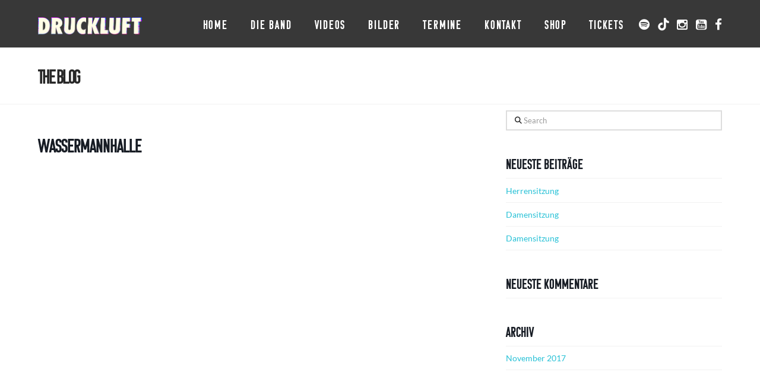

--- FILE ---
content_type: text/html; charset=utf-8
request_url: https://druck-luft.com/events/wassermannhalle/
body_size: 13912
content:
<!DOCTYPE html>
<html class="no-js" lang="de">
<head>
<meta charset="UTF-8">
<meta name="viewport" content="width=device-width, initial-scale=1.0">
<link rel="pingback" href="https://druck-luft.com/xmlrpc.php">
<meta name='robots' content='index, follow, max-image-preview:large, max-snippet:-1, max-video-preview:-1' />

	<!-- This site is optimized with the Yoast SEO plugin v26.6 - https://yoast.com/wordpress/plugins/seo/ -->
	<title>Wassermannhalle - Druckluft</title>
	<link rel="canonical" href="https://druck-luft.com/events/wassermannhalle/" />
	<meta property="og:locale" content="de_DE" />
	<meta property="og:type" content="article" />
	<meta property="og:title" content="Wassermannhalle - Druckluft" />
	<meta property="og:url" content="https://druck-luft.com/events/wassermannhalle/" />
	<meta property="og:site_name" content="Druckluft" />
	<meta property="article:publisher" content="https://www.facebook.com/druckluftband/" />
	<meta name="twitter:card" content="summary_large_image" />
	<script type="application/ld+json" class="yoast-schema-graph">{"@context":"https://schema.org","@graph":[{"@type":"WebPage","@id":"https://druck-luft.com/events/wassermannhalle/","url":"https://druck-luft.com/events/wassermannhalle/","name":"Wassermannhalle - Druckluft","isPartOf":{"@id":"https://druck-luft.com/#website"},"datePublished":"2019-02-17T12:36:18+00:00","breadcrumb":{"@id":"https://druck-luft.com/events/wassermannhalle/#breadcrumb"},"inLanguage":"de","potentialAction":[{"@type":"ReadAction","target":["https://druck-luft.com/events/wassermannhalle/"]}]},{"@type":"BreadcrumbList","@id":"https://druck-luft.com/events/wassermannhalle/#breadcrumb","itemListElement":[{"@type":"ListItem","position":1,"name":"Startseite","item":"https://druck-luft.com/"},{"@type":"ListItem","position":2,"name":"Veranstaltungen","item":"https://druck-luft.com/events/"},{"@type":"ListItem","position":3,"name":"Wassermannhalle"}]},{"@type":"WebSite","@id":"https://druck-luft.com/#website","url":"https://druck-luft.com/","name":"Druckluft","description":"Brass- &amp; Performanceband","potentialAction":[{"@type":"SearchAction","target":{"@type":"EntryPoint","urlTemplate":"https://druck-luft.com/?s={search_term_string}"},"query-input":{"@type":"PropertyValueSpecification","valueRequired":true,"valueName":"search_term_string"}}],"inLanguage":"de"}]}</script>
	<!-- / Yoast SEO plugin. -->


<link rel="alternate" type="application/rss+xml" title="Druckluft &raquo; Feed" href="https://druck-luft.com/feed/" />
<link rel="alternate" type="application/rss+xml" title="Druckluft &raquo; Kommentar-Feed" href="https://druck-luft.com/comments/feed/" />
<meta property="og:site_name" content="Druckluft"><meta property="og:title" content="Wassermannhalle"><meta property="og:description" content="Brass- &amp; Performanceband"><meta property="og:image" content=""><meta property="og:url" content="https://druck-luft.com/events/wassermannhalle/"><meta property="og:type" content="article"><link rel="alternate" title="oEmbed (JSON)" type="application/json+oembed" href="https://druck-luft.com/wp-json/oembed/1.0/embed?url=https%3A%2F%2Fdruck-luft.com%2Fevents%2Fwassermannhalle%2F" />
<link rel="alternate" title="oEmbed (XML)" type="text/xml+oembed" href="https://druck-luft.com/wp-json/oembed/1.0/embed?url=https%3A%2F%2Fdruck-luft.com%2Fevents%2Fwassermannhalle%2F&#038;format=xml" />
<style id='wp-img-auto-sizes-contain-inline-css' type='text/css'>
img:is([sizes=auto i],[sizes^="auto," i]){contain-intrinsic-size:3000px 1500px}
/*# sourceURL=wp-img-auto-sizes-contain-inline-css */
</style>
<link rel='stylesheet' id='mec-select2-style-css' href='https://druck-luft.com/wp-content/plugins/modern-events-calendar/assets/packages/select2/select2.min.css?ver=6.3.0' type='text/css' media='all' />
<link rel='stylesheet' id='mec-font-icons-css' href='https://druck-luft.com/wp-content/plugins/modern-events-calendar/assets/css/iconfonts.css?ver=6.9' type='text/css' media='all' />
<link rel='stylesheet' id='mec-frontend-style-css' href='https://druck-luft.com/wp-content/plugins/modern-events-calendar/assets/css/frontend.min.css?ver=6.3.0' type='text/css' media='all' />
<link rel='stylesheet' id='mec-tooltip-style-css' href='https://druck-luft.com/wp-content/plugins/modern-events-calendar/assets/packages/tooltip/tooltip.css?ver=6.9' type='text/css' media='all' />
<link rel='stylesheet' id='mec-tooltip-shadow-style-css' href='https://druck-luft.com/wp-content/plugins/modern-events-calendar/assets/packages/tooltip/tooltipster-sideTip-shadow.min.css?ver=6.9' type='text/css' media='all' />
<link rel='stylesheet' id='featherlight-css' href='https://druck-luft.com/wp-content/plugins/modern-events-calendar/assets/packages/featherlight/featherlight.css?ver=6.9' type='text/css' media='all' />
<link rel='stylesheet' id='mec-lity-style-css' href='https://druck-luft.com/wp-content/plugins/modern-events-calendar/assets/packages/lity/lity.min.css?ver=6.9' type='text/css' media='all' />
<link rel='stylesheet' id='mec-general-calendar-style-css' href='https://druck-luft.com/wp-content/plugins/modern-events-calendar/assets/css/mec-general-calendar.css?ver=6.9' type='text/css' media='all' />
<style id='wp-emoji-styles-inline-css' type='text/css'>

	img.wp-smiley, img.emoji {
		display: inline !important;
		border: none !important;
		box-shadow: none !important;
		height: 1em !important;
		width: 1em !important;
		margin: 0 0.07em !important;
		vertical-align: -0.1em !important;
		background: none !important;
		padding: 0 !important;
	}
/*# sourceURL=wp-emoji-styles-inline-css */
</style>
<style id='wp-block-library-inline-css' type='text/css'>
:root{--wp-block-synced-color:#7a00df;--wp-block-synced-color--rgb:122,0,223;--wp-bound-block-color:var(--wp-block-synced-color);--wp-editor-canvas-background:#ddd;--wp-admin-theme-color:#007cba;--wp-admin-theme-color--rgb:0,124,186;--wp-admin-theme-color-darker-10:#006ba1;--wp-admin-theme-color-darker-10--rgb:0,107,160.5;--wp-admin-theme-color-darker-20:#005a87;--wp-admin-theme-color-darker-20--rgb:0,90,135;--wp-admin-border-width-focus:2px}@media (min-resolution:192dpi){:root{--wp-admin-border-width-focus:1.5px}}.wp-element-button{cursor:pointer}:root .has-very-light-gray-background-color{background-color:#eee}:root .has-very-dark-gray-background-color{background-color:#313131}:root .has-very-light-gray-color{color:#eee}:root .has-very-dark-gray-color{color:#313131}:root .has-vivid-green-cyan-to-vivid-cyan-blue-gradient-background{background:linear-gradient(135deg,#00d084,#0693e3)}:root .has-purple-crush-gradient-background{background:linear-gradient(135deg,#34e2e4,#4721fb 50%,#ab1dfe)}:root .has-hazy-dawn-gradient-background{background:linear-gradient(135deg,#faaca8,#dad0ec)}:root .has-subdued-olive-gradient-background{background:linear-gradient(135deg,#fafae1,#67a671)}:root .has-atomic-cream-gradient-background{background:linear-gradient(135deg,#fdd79a,#004a59)}:root .has-nightshade-gradient-background{background:linear-gradient(135deg,#330968,#31cdcf)}:root .has-midnight-gradient-background{background:linear-gradient(135deg,#020381,#2874fc)}:root{--wp--preset--font-size--normal:16px;--wp--preset--font-size--huge:42px}.has-regular-font-size{font-size:1em}.has-larger-font-size{font-size:2.625em}.has-normal-font-size{font-size:var(--wp--preset--font-size--normal)}.has-huge-font-size{font-size:var(--wp--preset--font-size--huge)}.has-text-align-center{text-align:center}.has-text-align-left{text-align:left}.has-text-align-right{text-align:right}.has-fit-text{white-space:nowrap!important}#end-resizable-editor-section{display:none}.aligncenter{clear:both}.items-justified-left{justify-content:flex-start}.items-justified-center{justify-content:center}.items-justified-right{justify-content:flex-end}.items-justified-space-between{justify-content:space-between}.screen-reader-text{border:0;clip-path:inset(50%);height:1px;margin:-1px;overflow:hidden;padding:0;position:absolute;width:1px;word-wrap:normal!important}.screen-reader-text:focus{background-color:#ddd;clip-path:none;color:#444;display:block;font-size:1em;height:auto;left:5px;line-height:normal;padding:15px 23px 14px;text-decoration:none;top:5px;width:auto;z-index:100000}html :where(.has-border-color){border-style:solid}html :where([style*=border-top-color]){border-top-style:solid}html :where([style*=border-right-color]){border-right-style:solid}html :where([style*=border-bottom-color]){border-bottom-style:solid}html :where([style*=border-left-color]){border-left-style:solid}html :where([style*=border-width]){border-style:solid}html :where([style*=border-top-width]){border-top-style:solid}html :where([style*=border-right-width]){border-right-style:solid}html :where([style*=border-bottom-width]){border-bottom-style:solid}html :where([style*=border-left-width]){border-left-style:solid}html :where(img[class*=wp-image-]){height:auto;max-width:100%}:where(figure){margin:0 0 1em}html :where(.is-position-sticky){--wp-admin--admin-bar--position-offset:var(--wp-admin--admin-bar--height,0px)}@media screen and (max-width:600px){html :where(.is-position-sticky){--wp-admin--admin-bar--position-offset:0px}}

/*# sourceURL=wp-block-library-inline-css */
</style><style id='global-styles-inline-css' type='text/css'>
:root{--wp--preset--aspect-ratio--square: 1;--wp--preset--aspect-ratio--4-3: 4/3;--wp--preset--aspect-ratio--3-4: 3/4;--wp--preset--aspect-ratio--3-2: 3/2;--wp--preset--aspect-ratio--2-3: 2/3;--wp--preset--aspect-ratio--16-9: 16/9;--wp--preset--aspect-ratio--9-16: 9/16;--wp--preset--color--black: #000000;--wp--preset--color--cyan-bluish-gray: #abb8c3;--wp--preset--color--white: #ffffff;--wp--preset--color--pale-pink: #f78da7;--wp--preset--color--vivid-red: #cf2e2e;--wp--preset--color--luminous-vivid-orange: #ff6900;--wp--preset--color--luminous-vivid-amber: #fcb900;--wp--preset--color--light-green-cyan: #7bdcb5;--wp--preset--color--vivid-green-cyan: #00d084;--wp--preset--color--pale-cyan-blue: #8ed1fc;--wp--preset--color--vivid-cyan-blue: #0693e3;--wp--preset--color--vivid-purple: #9b51e0;--wp--preset--gradient--vivid-cyan-blue-to-vivid-purple: linear-gradient(135deg,rgb(6,147,227) 0%,rgb(155,81,224) 100%);--wp--preset--gradient--light-green-cyan-to-vivid-green-cyan: linear-gradient(135deg,rgb(122,220,180) 0%,rgb(0,208,130) 100%);--wp--preset--gradient--luminous-vivid-amber-to-luminous-vivid-orange: linear-gradient(135deg,rgb(252,185,0) 0%,rgb(255,105,0) 100%);--wp--preset--gradient--luminous-vivid-orange-to-vivid-red: linear-gradient(135deg,rgb(255,105,0) 0%,rgb(207,46,46) 100%);--wp--preset--gradient--very-light-gray-to-cyan-bluish-gray: linear-gradient(135deg,rgb(238,238,238) 0%,rgb(169,184,195) 100%);--wp--preset--gradient--cool-to-warm-spectrum: linear-gradient(135deg,rgb(74,234,220) 0%,rgb(151,120,209) 20%,rgb(207,42,186) 40%,rgb(238,44,130) 60%,rgb(251,105,98) 80%,rgb(254,248,76) 100%);--wp--preset--gradient--blush-light-purple: linear-gradient(135deg,rgb(255,206,236) 0%,rgb(152,150,240) 100%);--wp--preset--gradient--blush-bordeaux: linear-gradient(135deg,rgb(254,205,165) 0%,rgb(254,45,45) 50%,rgb(107,0,62) 100%);--wp--preset--gradient--luminous-dusk: linear-gradient(135deg,rgb(255,203,112) 0%,rgb(199,81,192) 50%,rgb(65,88,208) 100%);--wp--preset--gradient--pale-ocean: linear-gradient(135deg,rgb(255,245,203) 0%,rgb(182,227,212) 50%,rgb(51,167,181) 100%);--wp--preset--gradient--electric-grass: linear-gradient(135deg,rgb(202,248,128) 0%,rgb(113,206,126) 100%);--wp--preset--gradient--midnight: linear-gradient(135deg,rgb(2,3,129) 0%,rgb(40,116,252) 100%);--wp--preset--font-size--small: 13px;--wp--preset--font-size--medium: 20px;--wp--preset--font-size--large: 36px;--wp--preset--font-size--x-large: 42px;--wp--preset--spacing--20: 0.44rem;--wp--preset--spacing--30: 0.67rem;--wp--preset--spacing--40: 1rem;--wp--preset--spacing--50: 1.5rem;--wp--preset--spacing--60: 2.25rem;--wp--preset--spacing--70: 3.38rem;--wp--preset--spacing--80: 5.06rem;--wp--preset--shadow--natural: 6px 6px 9px rgba(0, 0, 0, 0.2);--wp--preset--shadow--deep: 12px 12px 50px rgba(0, 0, 0, 0.4);--wp--preset--shadow--sharp: 6px 6px 0px rgba(0, 0, 0, 0.2);--wp--preset--shadow--outlined: 6px 6px 0px -3px rgb(255, 255, 255), 6px 6px rgb(0, 0, 0);--wp--preset--shadow--crisp: 6px 6px 0px rgb(0, 0, 0);}:where(.is-layout-flex){gap: 0.5em;}:where(.is-layout-grid){gap: 0.5em;}body .is-layout-flex{display: flex;}.is-layout-flex{flex-wrap: wrap;align-items: center;}.is-layout-flex > :is(*, div){margin: 0;}body .is-layout-grid{display: grid;}.is-layout-grid > :is(*, div){margin: 0;}:where(.wp-block-columns.is-layout-flex){gap: 2em;}:where(.wp-block-columns.is-layout-grid){gap: 2em;}:where(.wp-block-post-template.is-layout-flex){gap: 1.25em;}:where(.wp-block-post-template.is-layout-grid){gap: 1.25em;}.has-black-color{color: var(--wp--preset--color--black) !important;}.has-cyan-bluish-gray-color{color: var(--wp--preset--color--cyan-bluish-gray) !important;}.has-white-color{color: var(--wp--preset--color--white) !important;}.has-pale-pink-color{color: var(--wp--preset--color--pale-pink) !important;}.has-vivid-red-color{color: var(--wp--preset--color--vivid-red) !important;}.has-luminous-vivid-orange-color{color: var(--wp--preset--color--luminous-vivid-orange) !important;}.has-luminous-vivid-amber-color{color: var(--wp--preset--color--luminous-vivid-amber) !important;}.has-light-green-cyan-color{color: var(--wp--preset--color--light-green-cyan) !important;}.has-vivid-green-cyan-color{color: var(--wp--preset--color--vivid-green-cyan) !important;}.has-pale-cyan-blue-color{color: var(--wp--preset--color--pale-cyan-blue) !important;}.has-vivid-cyan-blue-color{color: var(--wp--preset--color--vivid-cyan-blue) !important;}.has-vivid-purple-color{color: var(--wp--preset--color--vivid-purple) !important;}.has-black-background-color{background-color: var(--wp--preset--color--black) !important;}.has-cyan-bluish-gray-background-color{background-color: var(--wp--preset--color--cyan-bluish-gray) !important;}.has-white-background-color{background-color: var(--wp--preset--color--white) !important;}.has-pale-pink-background-color{background-color: var(--wp--preset--color--pale-pink) !important;}.has-vivid-red-background-color{background-color: var(--wp--preset--color--vivid-red) !important;}.has-luminous-vivid-orange-background-color{background-color: var(--wp--preset--color--luminous-vivid-orange) !important;}.has-luminous-vivid-amber-background-color{background-color: var(--wp--preset--color--luminous-vivid-amber) !important;}.has-light-green-cyan-background-color{background-color: var(--wp--preset--color--light-green-cyan) !important;}.has-vivid-green-cyan-background-color{background-color: var(--wp--preset--color--vivid-green-cyan) !important;}.has-pale-cyan-blue-background-color{background-color: var(--wp--preset--color--pale-cyan-blue) !important;}.has-vivid-cyan-blue-background-color{background-color: var(--wp--preset--color--vivid-cyan-blue) !important;}.has-vivid-purple-background-color{background-color: var(--wp--preset--color--vivid-purple) !important;}.has-black-border-color{border-color: var(--wp--preset--color--black) !important;}.has-cyan-bluish-gray-border-color{border-color: var(--wp--preset--color--cyan-bluish-gray) !important;}.has-white-border-color{border-color: var(--wp--preset--color--white) !important;}.has-pale-pink-border-color{border-color: var(--wp--preset--color--pale-pink) !important;}.has-vivid-red-border-color{border-color: var(--wp--preset--color--vivid-red) !important;}.has-luminous-vivid-orange-border-color{border-color: var(--wp--preset--color--luminous-vivid-orange) !important;}.has-luminous-vivid-amber-border-color{border-color: var(--wp--preset--color--luminous-vivid-amber) !important;}.has-light-green-cyan-border-color{border-color: var(--wp--preset--color--light-green-cyan) !important;}.has-vivid-green-cyan-border-color{border-color: var(--wp--preset--color--vivid-green-cyan) !important;}.has-pale-cyan-blue-border-color{border-color: var(--wp--preset--color--pale-cyan-blue) !important;}.has-vivid-cyan-blue-border-color{border-color: var(--wp--preset--color--vivid-cyan-blue) !important;}.has-vivid-purple-border-color{border-color: var(--wp--preset--color--vivid-purple) !important;}.has-vivid-cyan-blue-to-vivid-purple-gradient-background{background: var(--wp--preset--gradient--vivid-cyan-blue-to-vivid-purple) !important;}.has-light-green-cyan-to-vivid-green-cyan-gradient-background{background: var(--wp--preset--gradient--light-green-cyan-to-vivid-green-cyan) !important;}.has-luminous-vivid-amber-to-luminous-vivid-orange-gradient-background{background: var(--wp--preset--gradient--luminous-vivid-amber-to-luminous-vivid-orange) !important;}.has-luminous-vivid-orange-to-vivid-red-gradient-background{background: var(--wp--preset--gradient--luminous-vivid-orange-to-vivid-red) !important;}.has-very-light-gray-to-cyan-bluish-gray-gradient-background{background: var(--wp--preset--gradient--very-light-gray-to-cyan-bluish-gray) !important;}.has-cool-to-warm-spectrum-gradient-background{background: var(--wp--preset--gradient--cool-to-warm-spectrum) !important;}.has-blush-light-purple-gradient-background{background: var(--wp--preset--gradient--blush-light-purple) !important;}.has-blush-bordeaux-gradient-background{background: var(--wp--preset--gradient--blush-bordeaux) !important;}.has-luminous-dusk-gradient-background{background: var(--wp--preset--gradient--luminous-dusk) !important;}.has-pale-ocean-gradient-background{background: var(--wp--preset--gradient--pale-ocean) !important;}.has-electric-grass-gradient-background{background: var(--wp--preset--gradient--electric-grass) !important;}.has-midnight-gradient-background{background: var(--wp--preset--gradient--midnight) !important;}.has-small-font-size{font-size: var(--wp--preset--font-size--small) !important;}.has-medium-font-size{font-size: var(--wp--preset--font-size--medium) !important;}.has-large-font-size{font-size: var(--wp--preset--font-size--large) !important;}.has-x-large-font-size{font-size: var(--wp--preset--font-size--x-large) !important;}
/*# sourceURL=global-styles-inline-css */
</style>

<style id='classic-theme-styles-inline-css' type='text/css'>
/*! This file is auto-generated */
.wp-block-button__link{color:#fff;background-color:#32373c;border-radius:9999px;box-shadow:none;text-decoration:none;padding:calc(.667em + 2px) calc(1.333em + 2px);font-size:1.125em}.wp-block-file__button{background:#32373c;color:#fff;text-decoration:none}
/*# sourceURL=/wp-includes/css/classic-themes.min.css */
</style>
<link rel='stylesheet' id='dashicons-css' href='https://druck-luft.com/wp-includes/css/dashicons.min.css?ver=6.9' type='text/css' media='all' />
<link rel='stylesheet' id='essgrid-blocks-editor-css-css' href='https://druck-luft.com/wp-content/plugins/essential-grid/public/includes/builders/gutenberg/build/index.css?ver=1767610218' type='text/css' media='all' />
<link rel='stylesheet' id='x-stack-css' href='https://druck-luft.com/wp-content/themes/x/framework/dist/css/site/stacks/renew.css?ver=10.7.10' type='text/css' media='all' />
<link rel='stylesheet' id='x-child-css' href='https://druck-luft.com/wp-content/themes/x-child/style.css?ver=10.7.10' type='text/css' media='all' />
<link rel='stylesheet' id='wp-featherlight-css' href='https://druck-luft.com/wp-content/plugins/wp-featherlight/css/wp-featherlight.min.css?ver=1.3.4' type='text/css' media='all' />
<link rel='stylesheet' id='tp-fontello-css' href='https://druck-luft.com/wp-content/plugins/essential-grid/public/assets/font/fontello/css/fontello.css?ver=3.1.10' type='text/css' media='all' />
<link rel='stylesheet' id='esg-plugin-settings-css' href='https://druck-luft.com/wp-content/plugins/essential-grid/public/assets/css/settings.css?ver=3.1.10' type='text/css' media='all' />
<style id='cs-inline-css' type='text/css'>
@media (min-width:1200px){.x-hide-xl{display:none !important;}}@media (min-width:979px) and (max-width:1199px){.x-hide-lg{display:none !important;}}@media (min-width:767px) and (max-width:978px){.x-hide-md{display:none !important;}}@media (min-width:480px) and (max-width:766px){.x-hide-sm{display:none !important;}}@media (max-width:479px){.x-hide-xs{display:none !important;}} a,h1 a:hover,h2 a:hover,h3 a:hover,h4 a:hover,h5 a:hover,h6 a:hover,.x-comment-time:hover,#reply-title small a,.comment-reply-link:hover,.x-comment-author a:hover,.x-recent-posts a:hover .h-recent-posts{color:#27c1d6;}a:hover,#reply-title small a:hover{color:#ff5299;}.entry-title i,.entry-title svg{color:#dddddd;}a.x-img-thumbnail:hover,li.bypostauthor > article.comment{border-color:#27c1d6;}.flex-direction-nav a,.flex-control-nav a:hover,.flex-control-nav a.flex-active,.x-dropcap,.x-skill-bar .bar,.x-pricing-column.featured h2,.h-comments-title small,.x-pagination a:hover,.woocommerce-pagination a:hover,.x-entry-share .x-share:hover,.entry-thumb,.widget_tag_cloud .tagcloud a:hover,.widget_product_tag_cloud .tagcloud a:hover,.x-highlight,.x-recent-posts .x-recent-posts-img:after,.x-portfolio-filters{background-color:#27c1d6;}.x-portfolio-filters:hover{background-color:#ff5299;}.x-main{width:calc(72% - 3.20197%);}.x-sidebar{width:calc(100% - 3.20197% - 72%);}.h-landmark{font-weight:400;}.x-comment-author a{color:#383838;}.x-comment-author a,.comment-form-author label,.comment-form-email label,.comment-form-url label,.comment-form-rating label,.comment-form-comment label,.widget_calendar #wp-calendar caption,.widget_calendar #wp-calendar th,.x-accordion-heading .x-accordion-toggle,.x-nav-tabs > li > a:hover,.x-nav-tabs > .active > a,.x-nav-tabs > .active > a:hover{color:#272727;}.widget_calendar #wp-calendar th{border-bottom-color:#272727;}.x-pagination span.current,.woocommerce-pagination span[aria-current],.x-portfolio-filters-menu,.widget_tag_cloud .tagcloud a,.h-feature-headline span i,.widget_price_filter .ui-slider .ui-slider-handle{background-color:#272727;}@media (max-width:978.98px){}html{font-size:14px;}@media (min-width:479px){html{font-size:14px;}}@media (min-width:766px){html{font-size:14px;}}@media (min-width:978px){html{font-size:14px;}}@media (min-width:1199px){html{font-size:14px;}}body{font-style:normal;font-weight:400;color:#383838;background-color:#282727;}.w-b{font-weight:400 !important;}h1,h2,h3,h4,h5,h6,.h1,.h2,.h3,.h4,.h5,.h6,.x-text-headline{font-family:"Lato",sans-serif;font-style:normal;font-weight:700;}h1,.h1{letter-spacing:0em;}h2,.h2{letter-spacing:0em;}h3,.h3{letter-spacing:-0.035em;}h4,.h4{letter-spacing:-0.035em;}h5,.h5{letter-spacing:-0.035em;}h6,.h6{letter-spacing:-0.035em;}.w-h{font-weight:700 !important;}.x-container.width{width:90%;}.x-container.max{max-width:1350px;}.x-bar-content.x-container.width{flex-basis:90%;}.x-main.full{float:none;clear:both;display:block;width:auto;}@media (max-width:978.98px){.x-main.full,.x-main.left,.x-main.right,.x-sidebar.left,.x-sidebar.right{float:none;display:block;width:auto !important;}}.entry-header,.entry-content{font-size:1rem;}body,input,button,select,textarea{font-family:"Lato",sans-serif;}h1,h2,h3,h4,h5,h6,.h1,.h2,.h3,.h4,.h5,.h6,h1 a,h2 a,h3 a,h4 a,h5 a,h6 a,.h1 a,.h2 a,.h3 a,.h4 a,.h5 a,.h6 a,blockquote{color:#272727;}.cfc-h-tx{color:#272727 !important;}.cfc-h-bd{border-color:#272727 !important;}.cfc-h-bg{background-color:#272727 !important;}.cfc-b-tx{color:#383838 !important;}.cfc-b-bd{border-color:#383838 !important;}.cfc-b-bg{background-color:#383838 !important;}.x-btn,.button,[type="submit"]{color:hsl(0,0%,100%);border-color:#27c1d6;background-color:#27c1d6;text-shadow:0 0.075em 0.075em rgba(0,0,0,0.5);border-radius:0.25em;}.x-btn:hover,.button:hover,[type="submit"]:hover{color:#ffffff;border-color:hsl(335,100%,50%);background-color:#ff5299;text-shadow:0 0.075em 0.075em rgba(0,0,0,0.5);}.x-btn.x-btn-real,.x-btn.x-btn-real:hover{margin-bottom:0.25em;text-shadow:0 0.075em 0.075em rgba(0,0,0,0.65);}.x-btn.x-btn-real{box-shadow:0 0.25em 0 0 #a71000,0 4px 9px rgba(0,0,0,0.75);}.x-btn.x-btn-real:hover{box-shadow:0 0.25em 0 0 #a71000,0 4px 9px rgba(0,0,0,0.75);}.x-btn.x-btn-flat,.x-btn.x-btn-flat:hover{margin-bottom:0;text-shadow:0 0.075em 0.075em rgba(0,0,0,0.65);box-shadow:none;}.x-btn.x-btn-transparent,.x-btn.x-btn-transparent:hover{margin-bottom:0;border-width:3px;text-shadow:none;text-transform:uppercase;background-color:transparent;box-shadow:none;}.x-topbar .p-info,.x-topbar .p-info a,.x-topbar .x-social-global a{color:#ffffff;}.x-topbar .p-info a:hover{color:#959baf;}.x-topbar{background-color:hsla(0,0%,22%,0);}.x-navbar .desktop .x-nav > li:before{padding-top:30px;}.x-navbar .desktop .x-nav > li > a,.x-navbar .desktop .sub-menu li > a,.x-navbar .mobile .x-nav li a{color:hsl(0,0%,100%);}.x-navbar .desktop .x-nav > li > a:hover,.x-navbar .desktop .x-nav > .x-active > a,.x-navbar .desktop .x-nav > .current-menu-item > a,.x-navbar .desktop .sub-menu li > a:hover,.x-navbar .desktop .sub-menu li.x-active > a,.x-navbar .desktop .sub-menu li.current-menu-item > a,.x-navbar .desktop .x-nav .x-megamenu > .sub-menu > li > a,.x-navbar .mobile .x-nav li > a:hover,.x-navbar .mobile .x-nav li.x-active > a,.x-navbar .mobile .x-nav li.current-menu-item > a{color:hsl(0,0%,100%);}.x-btn-navbar,.x-btn-navbar:hover{color:#ffffff;}.x-navbar .desktop .sub-menu li:before,.x-navbar .desktop .sub-menu li:after{background-color:hsl(0,0%,100%);}.x-navbar,.x-navbar .sub-menu{background-color:#383838 !important;}.x-btn-navbar,.x-btn-navbar.collapsed:hover{background-color:#476481;}.x-btn-navbar.collapsed{background-color:#3e5771;}.x-navbar .desktop .x-nav > li > a:hover > span,.x-navbar .desktop .x-nav > li.x-active > a > span,.x-navbar .desktop .x-nav > li.current-menu-item > a > span{box-shadow:0 2px 0 0 hsl(0,0%,100%);}.x-navbar .desktop .x-nav > li > a{height:80px;padding-top:30px;}.x-navbar .desktop .x-nav > li ul{top:80px;}.x-colophon.bottom{background-color:hsl(0,0%,22%);}.x-colophon.bottom,.x-colophon.bottom a,.x-colophon.bottom .x-social-global a{color:#ffffff;}body.x-navbar-fixed-top-active .x-navbar-wrap{height:80px;}.x-navbar-inner{min-height:80px;}.x-brand{margin-top:20px;font-family:"Lato",sans-serif;font-size:42px;font-style:normal;font-weight:700;letter-spacing:0em;text-transform:uppercase;color:hsl(0,0%,100%);}.x-brand:hover,.x-brand:focus{color:hsl(0,0%,100%);}.x-brand img{width:calc(350px / 2);}.x-navbar .x-nav-wrap .x-nav > li > a{font-family:"Lato",sans-serif;font-style:normal;font-weight:700;letter-spacing:0.085em;text-transform:uppercase;}.x-navbar .desktop .x-nav > li > a{font-size:13px;}.x-navbar .desktop .x-nav > li > a:not(.x-btn-navbar-woocommerce){padding-left:20px;padding-right:20px;}.x-navbar .desktop .x-nav > li > a > span{margin-right:-0.085em;}.x-btn-navbar{margin-top:15px;}.x-btn-navbar,.x-btn-navbar.collapsed{font-size:20px;}@media (max-width:979px){body.x-navbar-fixed-top-active .x-navbar-wrap{height:auto;}.x-widgetbar{left:0;right:0;}}.x-colophon.bottom{background-color:hsl(0,0%,22%);}.x-colophon.bottom,.x-colophon.bottom a,.x-colophon.bottom .x-social-global a{color:#ffffff;}.bg .mejs-container,.x-video .mejs-container{position:unset !important;} @font-face{font-family:'FontAwesomePro';font-style:normal;font-weight:900;font-display:block;src:url('https://druck-luft.com/wp-content/plugins/cornerstone/assets/fonts/fa-solid-900.woff2?ver=6.7.2') format('woff2'),url('https://druck-luft.com/wp-content/plugins/cornerstone/assets/fonts/fa-solid-900.ttf?ver=6.7.2') format('truetype');}[data-x-fa-pro-icon]{font-family:"FontAwesomePro" !important;}[data-x-fa-pro-icon]:before{content:attr(data-x-fa-pro-icon);}[data-x-icon],[data-x-icon-o],[data-x-icon-l],[data-x-icon-s],[data-x-icon-b],[data-x-icon-sr],[data-x-icon-ss],[data-x-icon-sl],[data-x-fa-pro-icon],[class*="cs-fa-"]{display:inline-flex;font-style:normal;font-weight:400;text-decoration:inherit;text-rendering:auto;-webkit-font-smoothing:antialiased;-moz-osx-font-smoothing:grayscale;}[data-x-icon].left,[data-x-icon-o].left,[data-x-icon-l].left,[data-x-icon-s].left,[data-x-icon-b].left,[data-x-icon-sr].left,[data-x-icon-ss].left,[data-x-icon-sl].left,[data-x-fa-pro-icon].left,[class*="cs-fa-"].left{margin-right:0.5em;}[data-x-icon].right,[data-x-icon-o].right,[data-x-icon-l].right,[data-x-icon-s].right,[data-x-icon-b].right,[data-x-icon-sr].right,[data-x-icon-ss].right,[data-x-icon-sl].right,[data-x-fa-pro-icon].right,[class*="cs-fa-"].right{margin-left:0.5em;}[data-x-icon]:before,[data-x-icon-o]:before,[data-x-icon-l]:before,[data-x-icon-s]:before,[data-x-icon-b]:before,[data-x-icon-sr]:before,[data-x-icon-ss]:before,[data-x-icon-sl]:before,[data-x-fa-pro-icon]:before,[class*="cs-fa-"]:before{line-height:1;}@font-face{font-family:'FontAwesome';font-style:normal;font-weight:900;font-display:block;src:url('https://druck-luft.com/wp-content/plugins/cornerstone/assets/fonts/fa-solid-900.woff2?ver=6.7.2') format('woff2'),url('https://druck-luft.com/wp-content/plugins/cornerstone/assets/fonts/fa-solid-900.ttf?ver=6.7.2') format('truetype');}[data-x-icon],[data-x-icon-s],[data-x-icon][class*="cs-fa-"]{font-family:"FontAwesome" !important;font-weight:900;}[data-x-icon]:before,[data-x-icon][class*="cs-fa-"]:before{content:attr(data-x-icon);}[data-x-icon-s]:before{content:attr(data-x-icon-s);}@font-face{font-family:'FontAwesomeRegular';font-style:normal;font-weight:400;font-display:block;src:url('https://druck-luft.com/wp-content/plugins/cornerstone/assets/fonts/fa-regular-400.woff2?ver=6.7.2') format('woff2'),url('https://druck-luft.com/wp-content/plugins/cornerstone/assets/fonts/fa-regular-400.ttf?ver=6.7.2') format('truetype');}@font-face{font-family:'FontAwesomePro';font-style:normal;font-weight:400;font-display:block;src:url('https://druck-luft.com/wp-content/plugins/cornerstone/assets/fonts/fa-regular-400.woff2?ver=6.7.2') format('woff2'),url('https://druck-luft.com/wp-content/plugins/cornerstone/assets/fonts/fa-regular-400.ttf?ver=6.7.2') format('truetype');}[data-x-icon-o]{font-family:"FontAwesomeRegular" !important;}[data-x-icon-o]:before{content:attr(data-x-icon-o);}@font-face{font-family:'FontAwesomeLight';font-style:normal;font-weight:300;font-display:block;src:url('https://druck-luft.com/wp-content/plugins/cornerstone/assets/fonts/fa-light-300.woff2?ver=6.7.2') format('woff2'),url('https://druck-luft.com/wp-content/plugins/cornerstone/assets/fonts/fa-light-300.ttf?ver=6.7.2') format('truetype');}@font-face{font-family:'FontAwesomePro';font-style:normal;font-weight:300;font-display:block;src:url('https://druck-luft.com/wp-content/plugins/cornerstone/assets/fonts/fa-light-300.woff2?ver=6.7.2') format('woff2'),url('https://druck-luft.com/wp-content/plugins/cornerstone/assets/fonts/fa-light-300.ttf?ver=6.7.2') format('truetype');}[data-x-icon-l]{font-family:"FontAwesomeLight" !important;font-weight:300;}[data-x-icon-l]:before{content:attr(data-x-icon-l);}@font-face{font-family:'FontAwesomeBrands';font-style:normal;font-weight:normal;font-display:block;src:url('https://druck-luft.com/wp-content/plugins/cornerstone/assets/fonts/fa-brands-400.woff2?ver=6.7.2') format('woff2'),url('https://druck-luft.com/wp-content/plugins/cornerstone/assets/fonts/fa-brands-400.ttf?ver=6.7.2') format('truetype');}[data-x-icon-b]{font-family:"FontAwesomeBrands" !important;}[data-x-icon-b]:before{content:attr(data-x-icon-b);}.widget.widget_rss li .rsswidget:before{content:"\f35d";padding-right:0.4em;font-family:"FontAwesome";}h1,h2,h3,h4,h5,.x-brand,.esg-bc,.komu{font-family:"KomuB","Helvetica",sans-serif!important;font-weight:normal!important;font-style:normal!important;}.x-navbar .x-nav-wrap .x-nav > li > a{font-family:"KomuB","Helvetica",sans-serif!important;font-weight:normal;font-style:normal;font-size:1.5rem;}.esg-bc .esg-bottom{letter-spacing:0.2rem!important;font-size:2rem!important;}footer{border-top:5px solid rgb(33,33,33);}.color1 a:hover,.color1.current-menu-item a{color:#27c1d6!important;}.color1 a:hover > span,.color1.current-menu-item a > span{box-shadow:0 2px 0 0 #27c1d6!important;}.color2 a:hover,.color2.current-menu-item a{color:#28b24b!important;}.color2 a:hover > span,.color2.current-menu-item a > span{box-shadow:0 2px 0 0 #28b24b!important;}.color3 a:hover,.color3.current-menu-item a{color:#fff80d!important;}.color3 a:hover > span,.color3.current-menu-item a > span{box-shadow:0 2px 0 0 #fff80d!important;}.color4 a:hover,.color4.current-menu-item a{color:#ff5299!important;}.color4 a:hover > span,.color4.current-menu-item a > span{box-shadow:0 2px 0 0 #ff5299!important;}.color5 a:hover,.color5.current-menu-item a{color:#ff485e!important;}.color5 a:hover > span,.color5.current-menu-item a > span{box-shadow:0 2px 0 0 #ff485e!important;}.x-social-global a{border-radius:0;margin:0.3rem!important;}.x-social-global{text-align:left!important;}footer{padding-bottom:0!important;}.menu-fb:hover span,.menu-ig:hover span,.menu-yt:hover span,.menu-sp:hover span,.menu-tt:hover span{box-shadow:none!important;}.menu-fb a,.menu-ig a,.menu-yt a,.menu-sp a,.menu-tt a{padding-left:0.5rem!important;padding-right:0.5rem!important;}.menu-ig:hover a{color:#fbad50!important;}.menu-yt:hover a{color:#FF485E!important;}.menu-fb a{padding-right:0!important;}.menu-sp:hover a{color:#1BD760!important;}.menu-fb:hover a{color:#27c1d6!important;}.menu-tt:hover a{color:#ff0050!important;}.pressemappe_btn:hover{background-color:#ff485e!important;}.mec-detail-button{display:none!important;}.mec-event-list-minimal article{display:inline-block!important;width:100%!important;}footer .x-social-global a:first-of-type{margin-left:0!important;}@media screen and (max-width:1200px){.mec-event-list-minimal{column-count:1!important;}}@media screen and (max-width:979px){.menu-fb,.menu-ig,.menu-yt,.menu-sp,.menu-tt{display:none;}.x-navbar .x-container.width{width:100%;padding:0 2.5rem;}}@media screen and (max-width:480px){footer p,footer .x-social-global{text-align:center!important;}}[data-x-icon],[class*="x-icon-"]{font-weight:400!important;}.x-social-global a:hover.spotify{background-color:#1bd760;}.x-social-global a:hover.instagram{background-color:#cd486b;}.x-social-global a:hover.tiktok{background-color:#ff0050;}@media screen and (max-width:979px){.x-brand{position:absolute;left:50%;transform:translateX(-50%);}}@media screen and (max-width:1100px) and (min-width:979px){.x-navbar .x-container{width:95%;}.x-navbar .desktop .x-nav > li > a:not(.x-btn-navbar-woocommerce){padding-left:10px;padding-right:10px;}}@media screen and (max-width:979px){.x-btn-navbar.collapsed{background-color:transparent!important;box-shadow:none;}.x-btn-navbar,.x-btn-navbar.collapsed:hover{background-color:#ff5299;}}@media screen and (max-width:767px ){.x-navbar .x-container{width:100%!important;padding:0 1rem!important;}}@media screen and (max-width:767px){footer .x-colophon-content > div{width:100%;display:block!important;}footer .x-colophon-content > div:first-of-type{margin-left:0!important;}footer .x-colophon-content > div > img{display:block!important;margin-bottom:1rem;}}@media screen and (max-width:480px){footer .x-colophon-content > div > img{display:inline-block!important;}}.subheadline *{font-size:2rem!important;line-height:1;letter-spacing:.1rem;}.hero .x-video .x-video-inner video{left:50%!important;transform:translateX(-50%);bottom:0 !important;top:auto !important;}
/*# sourceURL=cs-inline-css */
</style>
<script type="text/javascript" src="https://druck-luft.com/wp-includes/js/jquery/jquery.min.js?ver=3.7.1" id="jquery-core-js"></script>
<script type="text/javascript" src="https://druck-luft.com/wp-includes/js/jquery/jquery-migrate.min.js?ver=3.4.1" id="jquery-migrate-js"></script>
<script type="text/javascript" src="https://druck-luft.com/wp-content/plugins/modern-events-calendar/assets/js/mec-general-calendar.js?ver=6.3.0" id="mec-general-calendar-script-js"></script>
<script type="text/javascript" id="mec-frontend-script-js-extra">
/* <![CDATA[ */
var mecdata = {"day":"Tag","days":"Tage","hour":"Stunde","hours":"Stunden","minute":"Minute","minutes":"Minuten","second":"Sekunde","seconds":"Sekunden","elementor_edit_mode":"no","recapcha_key":"","ajax_url":"https://druck-luft.com/wp-admin/admin-ajax.php","fes_nonce":"9169b26470","current_year":"2026","current_month":"01","datepicker_format":"yy-mm-dd"};
//# sourceURL=mec-frontend-script-js-extra
/* ]]> */
</script>
<script type="text/javascript" src="https://druck-luft.com/wp-content/plugins/modern-events-calendar/assets/js/frontend.js?ver=6.3.0" id="mec-frontend-script-js"></script>
<script type="text/javascript" src="https://druck-luft.com/wp-content/plugins/modern-events-calendar/assets/js/events.js?ver=6.3.0" id="mec-events-script-js"></script>
<script type="text/javascript" src="//druck-luft.com/wp-content/plugins/revslider/sr6/assets/js/rbtools.min.js?ver=6.7.40" async id="tp-tools-js"></script>
<script type="text/javascript" src="//druck-luft.com/wp-content/plugins/revslider/sr6/assets/js/rs6.min.js?ver=6.7.40" async id="revmin-js"></script>
<link rel="https://api.w.org/" href="https://druck-luft.com/wp-json/" /><link rel="alternate" title="JSON" type="application/json" href="https://druck-luft.com/wp-json/wp/v2/mec-events/763" /><link rel='shortlink' href='https://druck-luft.com/?p=763' />
<script type="text/javascript">
(function(url){
	if(/(?:Chrome\/26\.0\.1410\.63 Safari\/537\.31|WordfenceTestMonBot)/.test(navigator.userAgent)){ return; }
	var addEvent = function(evt, handler) {
		if (window.addEventListener) {
			document.addEventListener(evt, handler, false);
		} else if (window.attachEvent) {
			document.attachEvent('on' + evt, handler);
		}
	};
	var removeEvent = function(evt, handler) {
		if (window.removeEventListener) {
			document.removeEventListener(evt, handler, false);
		} else if (window.detachEvent) {
			document.detachEvent('on' + evt, handler);
		}
	};
	var evts = 'contextmenu dblclick drag dragend dragenter dragleave dragover dragstart drop keydown keypress keyup mousedown mousemove mouseout mouseover mouseup mousewheel scroll'.split(' ');
	var logHuman = function() {
		if (window.wfLogHumanRan) { return; }
		window.wfLogHumanRan = true;
		var wfscr = document.createElement('script');
		wfscr.type = 'text/javascript';
		wfscr.async = true;
		wfscr.src = url + '&r=' + Math.random();
		(document.getElementsByTagName('head')[0]||document.getElementsByTagName('body')[0]).appendChild(wfscr);
		for (var i = 0; i < evts.length; i++) {
			removeEvent(evts[i], logHuman);
		}
	};
	for (var i = 0; i < evts.length; i++) {
		addEvent(evts[i], logHuman);
	}
})('//druck-luft.com/?wordfence_lh=1&hid=FE19E22823020726ADA089E14C7A8FF0');
</script><link rel="icon" type="image/png" href="/wp-content/uploads/fbrfg/favicon-96x96.png" sizes="96x96" />
<link rel="icon" type="image/svg+xml" href="/wp-content/uploads/fbrfg/favicon.svg" />
<link rel="shortcut icon" href="/wp-content/uploads/fbrfg/favicon.ico" />
<link rel="apple-touch-icon" sizes="180x180" href="/wp-content/uploads/fbrfg/apple-touch-icon.png" />
<meta name="apple-mobile-web-app-title" content="Druckluft" />
<link rel="manifest" href="/wp-content/uploads/fbrfg/site.webmanifest" /><!--
/**
 * @license
 * MyFonts Webfont Build ID 3477215, 2017-11-03T07:05:20-0400
 * 
 * The fonts listed in this notice are subject to the End User License
 * Agreement(s) entered into by the website owner. All other parties are 
 * explicitly restricted from using the Licensed Webfonts(s).
 * 
 * You may obtain a valid license at the URLs below.
 * 
 * Webfont: KomuB by DizajnDesign
 * URL: https://www.myfonts.com/fonts/dizajndesign/komu/b/
 * Copyright: Copyright (c) 2007 by Jan Filipek. All rights reserved.
 * Licensed pageviews: 10,000
 * 
 * 
 * License: https://www.myfonts.com/viewlicense?type=web&buildid=3477215
 * 
 * © 2017 MyFonts Inc
*/

-->
<link rel="stylesheet" type="text/css" href="https://druck-luft.com/wp-content/themes/x-child/fonts/MyFontsWebfontsKit.css"><meta name="generator" content="Powered by Slider Revolution 6.7.40 - responsive, Mobile-Friendly Slider Plugin for WordPress with comfortable drag and drop interface." />
<link rel="icon" href="https://druck-luft.com/wp-content/uploads/2025/08/Favicon-100x100.png" sizes="32x32" />
<link rel="icon" href="https://druck-luft.com/wp-content/uploads/2025/08/Favicon-300x300.png" sizes="192x192" />
<link rel="apple-touch-icon" href="https://druck-luft.com/wp-content/uploads/2025/08/Favicon-300x300.png" />
<meta name="msapplication-TileImage" content="https://druck-luft.com/wp-content/uploads/2025/08/Favicon-300x300.png" />
<script>function setREVStartSize(e){
			//window.requestAnimationFrame(function() {
				window.RSIW = window.RSIW===undefined ? window.innerWidth : window.RSIW;
				window.RSIH = window.RSIH===undefined ? window.innerHeight : window.RSIH;
				try {
					var pw = document.getElementById(e.c).parentNode.offsetWidth,
						newh;
					pw = pw===0 || isNaN(pw) || (e.l=="fullwidth" || e.layout=="fullwidth") ? window.RSIW : pw;
					e.tabw = e.tabw===undefined ? 0 : parseInt(e.tabw);
					e.thumbw = e.thumbw===undefined ? 0 : parseInt(e.thumbw);
					e.tabh = e.tabh===undefined ? 0 : parseInt(e.tabh);
					e.thumbh = e.thumbh===undefined ? 0 : parseInt(e.thumbh);
					e.tabhide = e.tabhide===undefined ? 0 : parseInt(e.tabhide);
					e.thumbhide = e.thumbhide===undefined ? 0 : parseInt(e.thumbhide);
					e.mh = e.mh===undefined || e.mh=="" || e.mh==="auto" ? 0 : parseInt(e.mh,0);
					if(e.layout==="fullscreen" || e.l==="fullscreen")
						newh = Math.max(e.mh,window.RSIH);
					else{
						e.gw = Array.isArray(e.gw) ? e.gw : [e.gw];
						for (var i in e.rl) if (e.gw[i]===undefined || e.gw[i]===0) e.gw[i] = e.gw[i-1];
						e.gh = e.el===undefined || e.el==="" || (Array.isArray(e.el) && e.el.length==0)? e.gh : e.el;
						e.gh = Array.isArray(e.gh) ? e.gh : [e.gh];
						for (var i in e.rl) if (e.gh[i]===undefined || e.gh[i]===0) e.gh[i] = e.gh[i-1];
											
						var nl = new Array(e.rl.length),
							ix = 0,
							sl;
						e.tabw = e.tabhide>=pw ? 0 : e.tabw;
						e.thumbw = e.thumbhide>=pw ? 0 : e.thumbw;
						e.tabh = e.tabhide>=pw ? 0 : e.tabh;
						e.thumbh = e.thumbhide>=pw ? 0 : e.thumbh;
						for (var i in e.rl) nl[i] = e.rl[i]<window.RSIW ? 0 : e.rl[i];
						sl = nl[0];
						for (var i in nl) if (sl>nl[i] && nl[i]>0) { sl = nl[i]; ix=i;}
						var m = pw>(e.gw[ix]+e.tabw+e.thumbw) ? 1 : (pw-(e.tabw+e.thumbw)) / (e.gw[ix]);
						newh =  (e.gh[ix] * m) + (e.tabh + e.thumbh);
					}
					var el = document.getElementById(e.c);
					if (el!==null && el) el.style.height = newh+"px";
					el = document.getElementById(e.c+"_wrapper");
					if (el!==null && el) {
						el.style.height = newh+"px";
						el.style.display = "block";
					}
				} catch(e){
					console.log("Failure at Presize of Slider:" + e)
				}
			//});
		  };</script>
<link rel="stylesheet" href="//druck-luft.com/wp-content/uploads/omgf/omgf-stylesheet-102/omgf-stylesheet-102.css?ver=1666273646" type="text/css" media="all" crossorigin="anonymous" data-x-google-fonts/><link rel='stylesheet' id='rs-plugin-settings-css' href='//druck-luft.com/wp-content/plugins/revslider/sr6/assets/css/rs6.css?ver=6.7.40' type='text/css' media='all' />
<style id='rs-plugin-settings-inline-css' type='text/css'>
#rs-demo-id {}
/*# sourceURL=rs-plugin-settings-inline-css */
</style>
<meta name="generator" content="WP Rocket 3.20.2" data-wpr-features="wpr_desktop" /></head>
<body class="wp-singular mec-events-template-default single single-mec-events postid-763 wp-theme-x wp-child-theme-x-child wp-featherlight-captions x-renew x-child-theme-active x-full-width-layout-active x-full-width-active x-post-meta-disabled x-navbar-fixed-top-active cornerstone-v7_7_10 x-v10_7_10">

  
  
  <div data-rocket-location-hash="fe225d57f020f26fb96fee8905392e76" id="x-root" class="x-root">

    
    <div data-rocket-location-hash="7351ce378751444557a763269d91bb56" id="top" class="site">

    <header data-rocket-location-hash="467028879c1a19f388147386c6793f17" class="masthead masthead-inline" role="banner">


  <div class="x-navbar-wrap">
    <div class="x-navbar">
      <div class="x-navbar-inner">
        <div class="x-container max width">
          
<a href="https://druck-luft.com/" class="x-brand img">
  <img src="//druck-luft.com/wp-content/uploads/2024/07/DL_logo_w_transp.png" alt="Druckluft"></a>
          
<a href="#" id="x-btn-navbar" class="x-btn-navbar collapsed" data-x-toggle="collapse-b" data-x-toggleable="x-nav-wrap-mobile" aria-expanded="false" aria-controls="x-nav-wrap-mobile" role="button">
  <i class='x-framework-icon x-icon-bars' data-x-icon-s='&#xf0c9;' aria-hidden=true></i>  <span class="visually-hidden">Navigation</span>
</a>

<nav class="x-nav-wrap desktop" role="navigation">
  <ul id="menu-main" class="x-nav"><li id="menu-item-76" class="color4 menu-item menu-item-type-custom menu-item-object-custom menu-item-home menu-item-76"><a href="https://druck-luft.com/#home"><span>Home<i class="x-icon x-framework-icon x-framework-icon-menu" aria-hidden="true" data-x-icon-s="&#xf103;"></i></span></a></li>
<li id="menu-item-77" class="color4 menu-item menu-item-type-custom menu-item-object-custom menu-item-home menu-item-77"><a href="https://druck-luft.com/#band"><span>Die Band<i class="x-icon x-framework-icon x-framework-icon-menu" aria-hidden="true" data-x-icon-s="&#xf103;"></i></span></a></li>
<li id="menu-item-78" class="color4 menu-item menu-item-type-custom menu-item-object-custom menu-item-home menu-item-78"><a href="https://druck-luft.com/#videos"><span>Videos<i class="x-icon x-framework-icon x-framework-icon-menu" aria-hidden="true" data-x-icon-s="&#xf103;"></i></span></a></li>
<li id="menu-item-79" class="color4 menu-item menu-item-type-custom menu-item-object-custom menu-item-home menu-item-79"><a href="https://druck-luft.com/#bilder"><span>Bilder<i class="x-icon x-framework-icon x-framework-icon-menu" aria-hidden="true" data-x-icon-s="&#xf103;"></i></span></a></li>
<li id="menu-item-80" class="color4 menu-item menu-item-type-custom menu-item-object-custom menu-item-home menu-item-80"><a href="https://druck-luft.com/#termine"><span>Termine<i class="x-icon x-framework-icon x-framework-icon-menu" aria-hidden="true" data-x-icon-s="&#xf103;"></i></span></a></li>
<li id="menu-item-81" class="color4 menu-item menu-item-type-custom menu-item-object-custom menu-item-home menu-item-81"><a href="https://druck-luft.com/#kontakt"><span>Kontakt<i class="x-icon x-framework-icon x-framework-icon-menu" aria-hidden="true" data-x-icon-s="&#xf103;"></i></span></a></li>
<li id="menu-item-1264" class="color4 menu-item menu-item-type-custom menu-item-object-custom menu-item-1264"><a href="https://shop.druck-luft.com"><span>Shop<i class="x-icon x-framework-icon x-framework-icon-menu" aria-hidden="true" data-x-icon-s="&#xf103;"></i></span></a></li>
<li id="menu-item-1662" class="color4 menu-item menu-item-type-post_type menu-item-object-page menu-item-1662"><a href="https://druck-luft.com/tickets/"><span>Tickets<i class="x-icon x-framework-icon x-framework-icon-menu" aria-hidden="true" data-x-icon-s="&#xf103;"></i></span></a></li>
<li id="menu-item-1202" class="menu-sp menu-item menu-item-type-custom menu-item-object-custom menu-item-1202"><a target="_blank" href="https://open.spotify.com/artist/0frz3O8M5bimsfjqGKcAL9"><span><i class="x-icon x-icon-spotify" data-x-icon="" aria-hidden="true"></i><i class="x-icon x-framework-icon x-framework-icon-menu" aria-hidden="true" data-x-icon-s="&#xf103;"></i></span></a></li>
<li id="menu-item-1341" class="menu-tt menu-item menu-item-type-custom menu-item-object-custom menu-item-1341"><a target="_blank" href="https://www.tiktok.com/@druckluftband?_t=8U8VhUBgrkk&#038;_r=1"><span><i class="x-icon x-icon-tiktok" data-x-icon-b="" aria-hidden="true"></i><i class="x-icon x-framework-icon x-framework-icon-menu" aria-hidden="true" data-x-icon-s="&#xf103;"></i></span></a></li>
<li id="menu-item-299" class="menu-ig menu-item menu-item-type-custom menu-item-object-custom menu-item-299"><a target="_blank" href="https://www.instagram.com/druckluftband/"><span><i class="x-icon x-icon-instagram" data-x-icon="" aria-hidden="true"></i><i class="x-icon x-framework-icon x-framework-icon-menu" aria-hidden="true" data-x-icon-s="&#xf103;"></i></span></a></li>
<li id="menu-item-1201" class="menu-yt menu-item menu-item-type-custom menu-item-object-custom menu-item-1201"><a target="_blank" href="https://www.youtube.com/channel/UCL4toYGr1ljZenvVnWR7K4w"><span><i class="x-icon x-icon-youtube-square" data-x-icon="" aria-hidden="true"></i><i class="x-icon x-framework-icon x-framework-icon-menu" aria-hidden="true" data-x-icon-s="&#xf103;"></i></span></a></li>
<li id="menu-item-298" class="menu-fb menu-item menu-item-type-custom menu-item-object-custom menu-item-298"><a target="_blank" href="https://www.facebook.com/druckluftband/"><span><i class="x-icon x-icon-facebook" data-x-icon="" aria-hidden="true"></i><i class="x-icon x-framework-icon x-framework-icon-menu" aria-hidden="true" data-x-icon-s="&#xf103;"></i></span></a></li>
</ul></nav>

<div id="x-nav-wrap-mobile" class="x-nav-wrap mobile x-collapsed" data-x-toggleable="x-nav-wrap-mobile" data-x-toggle-collapse="1" aria-hidden="true" aria-labelledby="x-btn-navbar">
  <ul id="menu-main-1" class="x-nav"><li class="color4 menu-item menu-item-type-custom menu-item-object-custom menu-item-home menu-item-76"><a href="https://druck-luft.com/#home"><span>Home<i class="x-icon x-framework-icon x-framework-icon-menu" aria-hidden="true" data-x-icon-s="&#xf103;"></i></span></a></li>
<li class="color4 menu-item menu-item-type-custom menu-item-object-custom menu-item-home menu-item-77"><a href="https://druck-luft.com/#band"><span>Die Band<i class="x-icon x-framework-icon x-framework-icon-menu" aria-hidden="true" data-x-icon-s="&#xf103;"></i></span></a></li>
<li class="color4 menu-item menu-item-type-custom menu-item-object-custom menu-item-home menu-item-78"><a href="https://druck-luft.com/#videos"><span>Videos<i class="x-icon x-framework-icon x-framework-icon-menu" aria-hidden="true" data-x-icon-s="&#xf103;"></i></span></a></li>
<li class="color4 menu-item menu-item-type-custom menu-item-object-custom menu-item-home menu-item-79"><a href="https://druck-luft.com/#bilder"><span>Bilder<i class="x-icon x-framework-icon x-framework-icon-menu" aria-hidden="true" data-x-icon-s="&#xf103;"></i></span></a></li>
<li class="color4 menu-item menu-item-type-custom menu-item-object-custom menu-item-home menu-item-80"><a href="https://druck-luft.com/#termine"><span>Termine<i class="x-icon x-framework-icon x-framework-icon-menu" aria-hidden="true" data-x-icon-s="&#xf103;"></i></span></a></li>
<li class="color4 menu-item menu-item-type-custom menu-item-object-custom menu-item-home menu-item-81"><a href="https://druck-luft.com/#kontakt"><span>Kontakt<i class="x-icon x-framework-icon x-framework-icon-menu" aria-hidden="true" data-x-icon-s="&#xf103;"></i></span></a></li>
<li class="color4 menu-item menu-item-type-custom menu-item-object-custom menu-item-1264"><a href="https://shop.druck-luft.com"><span>Shop<i class="x-icon x-framework-icon x-framework-icon-menu" aria-hidden="true" data-x-icon-s="&#xf103;"></i></span></a></li>
<li class="color4 menu-item menu-item-type-post_type menu-item-object-page menu-item-1662"><a href="https://druck-luft.com/tickets/"><span>Tickets<i class="x-icon x-framework-icon x-framework-icon-menu" aria-hidden="true" data-x-icon-s="&#xf103;"></i></span></a></li>
<li class="menu-sp menu-item menu-item-type-custom menu-item-object-custom menu-item-1202"><a target="_blank" href="https://open.spotify.com/artist/0frz3O8M5bimsfjqGKcAL9"><span><i class="x-icon x-icon-spotify" data-x-icon="" aria-hidden="true"></i><i class="x-icon x-framework-icon x-framework-icon-menu" aria-hidden="true" data-x-icon-s="&#xf103;"></i></span></a></li>
<li class="menu-tt menu-item menu-item-type-custom menu-item-object-custom menu-item-1341"><a target="_blank" href="https://www.tiktok.com/@druckluftband?_t=8U8VhUBgrkk&#038;_r=1"><span><i class="x-icon x-icon-tiktok" data-x-icon-b="" aria-hidden="true"></i><i class="x-icon x-framework-icon x-framework-icon-menu" aria-hidden="true" data-x-icon-s="&#xf103;"></i></span></a></li>
<li class="menu-ig menu-item menu-item-type-custom menu-item-object-custom menu-item-299"><a target="_blank" href="https://www.instagram.com/druckluftband/"><span><i class="x-icon x-icon-instagram" data-x-icon="" aria-hidden="true"></i><i class="x-icon x-framework-icon x-framework-icon-menu" aria-hidden="true" data-x-icon-s="&#xf103;"></i></span></a></li>
<li class="menu-yt menu-item menu-item-type-custom menu-item-object-custom menu-item-1201"><a target="_blank" href="https://www.youtube.com/channel/UCL4toYGr1ljZenvVnWR7K4w"><span><i class="x-icon x-icon-youtube-square" data-x-icon="" aria-hidden="true"></i><i class="x-icon x-framework-icon x-framework-icon-menu" aria-hidden="true" data-x-icon-s="&#xf103;"></i></span></a></li>
<li class="menu-fb menu-item menu-item-type-custom menu-item-object-custom menu-item-298"><a target="_blank" href="https://www.facebook.com/druckluftband/"><span><i class="x-icon x-icon-facebook" data-x-icon="" aria-hidden="true"></i><i class="x-icon x-framework-icon x-framework-icon-menu" aria-hidden="true" data-x-icon-s="&#xf103;"></i></span></a></li>
</ul></div>

        </div>
      </div>
    </div>
  </div>

</header>
  
    <header data-rocket-location-hash="455c23cbe9546661d6b71243ab8f4da8" class="x-header-landmark">
      <div class="x-container max width">
        <div class="x-landmark-breadcrumbs-wrap">
          <div class="x-landmark">

                      
              <h1 class="h-landmark"><span>The Blog</span></h1>

                      
          </div>

          
          
        </div>
      </div>
    </header>

  
    <section data-rocket-location-hash="c80076a5935d7ccf2310ade86d68925e" id="main-content" class="x-container max width">

        
        
            <div class="mec-wrap  clearfix " id="mec_skin_4914">
		<article class="row mec-single-event ">

		<!-- start breadcrumbs -->
				<!-- end breadcrumbs -->

		<div class="col-md-8">
			<div class="mec-events-event-image">
                                            </div>
			<div class="mec-event-content">
								<h1 class="mec-single-title">Wassermannhalle</h1>
				<div class="mec-single-event-description mec-events-content"></div>
			</div>

			
			<!-- Custom Data Fields -->
			
			<div class="mec-event-info-mobile"></div>

			<!-- Export Module -->
			
			<!-- Countdown module -->
			
			<!-- Hourly Schedule -->
			
			
			<!-- Booking Module -->
			
			<!-- Tags -->
			<div class="mec-events-meta-group mec-events-meta-group-tags">
                			</div>

		</div>

					<div class="col-md-4">
				
				<!-- Speakers Module -->
				
				<!-- Attendees List Module -->
				
				<!-- Next Previous Module -->
				
				<!-- Links Module -->
				
				<!-- Weather Module -->
				
				<!-- Google Maps Module -->
				
				<!-- QRCode Module -->
				
                <!-- Public Download Module -->
                
                <!-- Custom Fields Module -->
                
				<!-- Widgets -->
				<div id="search-2" class="widget widget_search">
<form method="get" id="searchform" class="form-search" action="https://druck-luft.com/">
  <div class="x-form-search-icon-wrapper">
    <i class='x-framework-icon x-form-search-icon' data-x-icon-s='&#xf002;' aria-hidden=true></i>  </div>
  <label for="s" class="visually-hidden">Search</label>
  <input type="text" id="s" name="s" class="search-query" placeholder="Search" />
</form>
</div>
		<div id="recent-posts-2" class="widget widget_recent_entries">
		<h4 class="widget-title">Neueste Beiträge</h4>
		<ul>
											<li>
					<a href="https://druck-luft.com/damensitzung-9/">Herrensitzung</a>
									</li>
											<li>
					<a href="https://druck-luft.com/damensitzung-10/">Damensitzung</a>
									</li>
											<li>
					<a href="https://druck-luft.com/damensitzung-11/">Damensitzung</a>
									</li>
					</ul>

		</div><div id="recent-comments-2" class="widget widget_recent_comments"><h4 class="widget-title">Neueste Kommentare</h4><ul id="recentcomments"></ul></div><div id="archives-2" class="widget widget_archive"><h4 class="widget-title">Archiv</h4>
			<ul>
					<li><a href='https://druck-luft.com/2017/11/'>November 2017</a></li>
			</ul>

			</div>
			</div>
			</article>

		
</div>
<script>
// Fix modal speaker in some themes
jQuery(".mec-speaker-avatar a").on('click', function(e)
{
    e.preventDefault();

    var id = jQuery(this).attr('href');
    lity(id);
});

// Fix modal booking in some themes
jQuery(window).on('load', function()
{
    jQuery(".mec-booking-button.mec-booking-data-lity").on('click', function(e)
    {
        e.preventDefault();

        var book_id = jQuery(this).attr('href');
        lity(book_id);
    });
});
</script>
                
<div id="comments" class="x-comments-area">

  
  
</div>
    </section>

    


  

  
    <footer data-rocket-location-hash="78a40e00d11040b1f92181a08a9314bb" class="x-colophon bottom" role="contentinfo">
      <div class="x-container max width">

        
        
                  <div class="x-colophon-content">
            <div style="display: inline-table; vertical-align: top; margin: 0 1rem;">
    <img decoding="async" src="https://druck-luft.com/wp-content/uploads/2024/07/DL_logo_w_transp.png" style="width: 150px; margin-top: 2px;">
</div>
<div style="display: inline-table; vertical-align: top">
    <p style="text-align: left"><strong>Druckluft - Brass- & Performanceband</strong><br>
        <a href="tel:01788585404">0178 - 858 5404</a><br>
        <a href="mailto:management@druck-luft.com">management@druck-luft.com</a><br>
        <a href="https://druck-luft.com">druck-luft.com</a>
    </p>
    <p style="text-align: left">
        <a href="https://druck-luft.com/impressum">Impressum</a> | <a href="https://druck-luft.com/datenschutz">Datenschutz</a>
    </p>
    <div class="x-social-global">
        <a href="https://www.tiktok.com/@druckluftband?_t=8U8VhUBgrkk&_r=1" class="tiktok" title="TikTok" target="_self" style="outline: none;">
            <i aria-hidden="true" data-x-icon-b="" class="x-icon-tiktok"></i>
        </a>
        <a href="https://open.spotify.com/artist/0frz3O8M5bimsfjqGKcAL9" class="spotify" title="Spotify" target="_self" style="outline: none;">
            <i class="x-icon-spotify" data-x-icon="" aria-hidden="true"></i>
        </a>
        <a href="https://www.instagram.com/druckluftband/" class="instagram" title="Instagram" target="_blank" style="outline: none;">
            <i class="x-icon-instagram" data-x-icon="" aria-hidden="true"></i>
        </a>
        <a href="https://www.youtube.com/channel/UCL4toYGr1ljZenvVnWR7K4w" class="youtube" title="YouTube" target="_self" style="outline: none;">
            <i class="x-icon-youtube-square" data-x-icon="" aria-hidden="true"></i>
        </a>
        <a href="https://www.facebook.com/druckluftband/" class="facebook" title="Facebook" target="_blank">
            <i class="x-icon-facebook-square" data-x-icon="" aria-hidden="true"></i>
        </a>
    </div>
</div>          </div>
        
      </div>
    </footer>

  

    
    </div> <!-- END .x-site -->

    
  </div> <!-- END .x-root -->


		<script>
			window.RS_MODULES = window.RS_MODULES || {};
			window.RS_MODULES.modules = window.RS_MODULES.modules || {};
			window.RS_MODULES.waiting = window.RS_MODULES.waiting || [];
			window.RS_MODULES.defered = false;
			window.RS_MODULES.moduleWaiting = window.RS_MODULES.moduleWaiting || {};
			window.RS_MODULES.type = 'compiled';
		</script>
		<script type="speculationrules">
{"prefetch":[{"source":"document","where":{"and":[{"href_matches":"/*"},{"not":{"href_matches":["/wp-*.php","/wp-admin/*","/wp-content/uploads/*","/wp-content/*","/wp-content/plugins/*","/wp-content/themes/x-child/*","/wp-content/themes/x/*","/*\\?(.+)"]}},{"not":{"selector_matches":"a[rel~=\"nofollow\"]"}},{"not":{"selector_matches":".no-prefetch, .no-prefetch a"}}]},"eagerness":"conservative"}]}
</script>
<script>var ajaxRevslider;function rsCustomAjaxContentLoadingFunction(){ajaxRevslider=function(obj){var content='',data={action:'revslider_ajax_call_front',client_action:'get_slider_html',token:'cee6540ba6',type:obj.type,id:obj.id,aspectratio:obj.aspectratio};jQuery.ajax({type:'post',url:'https://druck-luft.com/wp-admin/admin-ajax.php',dataType:'json',data:data,async:false,success:function(ret,textStatus,XMLHttpRequest){if(ret.success==true)content=ret.data;},error:function(e){console.log(e);}});return content;};var ajaxRemoveRevslider=function(obj){return jQuery(obj.selector+' .rev_slider').revkill();};if(jQuery.fn.tpessential!==undefined)if(typeof(jQuery.fn.tpessential.defaults)!=='undefined')jQuery.fn.tpessential.defaults.ajaxTypes.push({type:'revslider',func:ajaxRevslider,killfunc:ajaxRemoveRevslider,openAnimationSpeed:0.3});}var rsCustomAjaxContent_Once=false;if(document.readyState==="loading")document.addEventListener('readystatechange',function(){if((document.readyState==="interactive"||document.readyState==="complete")&&!rsCustomAjaxContent_Once){rsCustomAjaxContent_Once=true;rsCustomAjaxContentLoadingFunction();}});else{rsCustomAjaxContent_Once=true;rsCustomAjaxContentLoadingFunction();}</script><script type="text/javascript" src="https://druck-luft.com/wp-includes/js/jquery/ui/core.min.js?ver=1.13.3" id="jquery-ui-core-js"></script>
<script type="text/javascript" src="https://druck-luft.com/wp-includes/js/jquery/ui/datepicker.min.js?ver=1.13.3" id="jquery-ui-datepicker-js"></script>
<script type="text/javascript" id="jquery-ui-datepicker-js-after">
/* <![CDATA[ */
jQuery(function(jQuery){jQuery.datepicker.setDefaults({"closeText":"Schlie\u00dfen","currentText":"Heute","monthNames":["Januar","Februar","M\u00e4rz","April","Mai","Juni","Juli","August","September","Oktober","November","Dezember"],"monthNamesShort":["Jan.","Feb.","M\u00e4rz","Apr.","Mai","Juni","Juli","Aug.","Sep.","Okt.","Nov.","Dez."],"nextText":"Weiter","prevText":"Zur\u00fcck","dayNames":["Sonntag","Montag","Dienstag","Mittwoch","Donnerstag","Freitag","Samstag"],"dayNamesShort":["So.","Mo.","Di.","Mi.","Do.","Fr.","Sa."],"dayNamesMin":["S","M","D","M","D","F","S"],"dateFormat":"MM d, yy","firstDay":1,"isRTL":false});});
//# sourceURL=jquery-ui-datepicker-js-after
/* ]]> */
</script>
<script type="text/javascript" src="https://druck-luft.com/wp-content/plugins/modern-events-calendar/assets/js/jquery.typewatch.js?ver=6.3.0" id="mec-typekit-script-js"></script>
<script type="text/javascript" src="https://druck-luft.com/wp-content/plugins/modern-events-calendar/assets/packages/featherlight/featherlight.js?ver=6.3.0" id="featherlight-js"></script>
<script type="text/javascript" src="https://druck-luft.com/wp-content/plugins/modern-events-calendar/assets/packages/select2/select2.full.min.js?ver=6.3.0" id="mec-select2-script-js"></script>
<script type="text/javascript" src="https://druck-luft.com/wp-content/plugins/modern-events-calendar/assets/packages/tooltip/tooltip.js?ver=6.3.0" id="mec-tooltip-script-js"></script>
<script type="text/javascript" src="https://druck-luft.com/wp-content/plugins/modern-events-calendar/assets/packages/lity/lity.min.js?ver=6.3.0" id="mec-lity-script-js"></script>
<script type="text/javascript" src="https://druck-luft.com/wp-content/plugins/modern-events-calendar/assets/packages/colorbrightness/colorbrightness.min.js?ver=6.3.0" id="mec-colorbrightness-script-js"></script>
<script type="text/javascript" src="https://druck-luft.com/wp-content/plugins/modern-events-calendar/assets/packages/owl-carousel/owl.carousel.min.js?ver=6.3.0" id="mec-owl-carousel-script-js"></script>
<script type="text/javascript" id="cs-js-extra">
/* <![CDATA[ */
var csJsData = {"linkSelector":"#x-root a[href*=\"#\"]","bp":{"base":4,"ranges":[0,480,767,979,1200],"count":4}};
//# sourceURL=cs-js-extra
/* ]]> */
</script>
<script type="text/javascript" src="https://druck-luft.com/wp-content/plugins/cornerstone/assets/js/site/cs-classic.7.7.10.js?ver=7.7.10" id="cs-js"></script>
<script type="text/javascript" id="x-site-js-extra">
/* <![CDATA[ */
var xJsData = {"icons":{"down":"\u003Ci class='x-framework-icon x-icon-angle-double-down' data-x-icon-s='&#xf103;' aria-hidden=true\u003E\u003C/i\u003E","subindicator":"\u003Ci class=\"x-icon x-framework-icon x-icon-angle-double-down\" aria-hidden=\"true\" data-x-icon-s=\"&#xf103;\"\u003E\u003C/i\u003E","previous":"\u003Ci class='x-framework-icon x-icon-previous' data-x-icon-s='&#xf053;' aria-hidden=true\u003E\u003C/i\u003E","next":"\u003Ci class='x-framework-icon x-icon-next' data-x-icon-s='&#xf054;' aria-hidden=true\u003E\u003C/i\u003E","star":"\u003Ci class='x-framework-icon x-icon-star' data-x-icon-s='&#xf005;' aria-hidden=true\u003E\u003C/i\u003E"}};
//# sourceURL=x-site-js-extra
/* ]]> */
</script>
<script type="text/javascript" src="https://druck-luft.com/wp-content/themes/x/framework/dist/js/site/x.js?ver=10.7.10" id="x-site-js"></script>
<script type="text/javascript" src="https://druck-luft.com/wp-includes/js/comment-reply.min.js?ver=6.9" id="comment-reply-js" async="async" data-wp-strategy="async" fetchpriority="low"></script>
<script type="text/javascript" src="https://druck-luft.com/wp-content/plugins/wp-featherlight/js/wpFeatherlight.pkgd.min.js?ver=1.3.4" id="wp-featherlight-js"></script>
<script id="cornerstone-custom-js" type="text/javascript">
/* <![CDATA[ */
jQuery(document).ready(function($){
	$('.mec-event-title a').removeAttr('href').removeClass('mec-color-hover');
  $('.mec-detail-button').remove();
  
  $('header .menu-item').removeClass('current-menu-item');
});
/* ]]> */
</script>

<script>var rocket_beacon_data = {"ajax_url":"https:\/\/druck-luft.com\/wp-admin\/admin-ajax.php","nonce":"eaa79d1a46","url":"https:\/\/druck-luft.com\/events\/wassermannhalle","is_mobile":false,"width_threshold":1600,"height_threshold":700,"delay":500,"debug":null,"status":{"atf":true,"lrc":true,"preconnect_external_domain":true},"elements":"img, video, picture, p, main, div, li, svg, section, header, span","lrc_threshold":1800,"preconnect_external_domain_elements":["link","script","iframe"],"preconnect_external_domain_exclusions":["static.cloudflareinsights.com","rel=\"profile\"","rel=\"preconnect\"","rel=\"dns-prefetch\"","rel=\"icon\""]}</script><script data-name="wpr-wpr-beacon" src='https://druck-luft.com/wp-content/plugins/wp-rocket/assets/js/wpr-beacon.min.js' async></script></body>
</html>
<!-- This website is like a Rocket, isn't it? Performance optimized by WP Rocket. Learn more: https://wp-rocket.me - Debug: cached@1768879547 -->